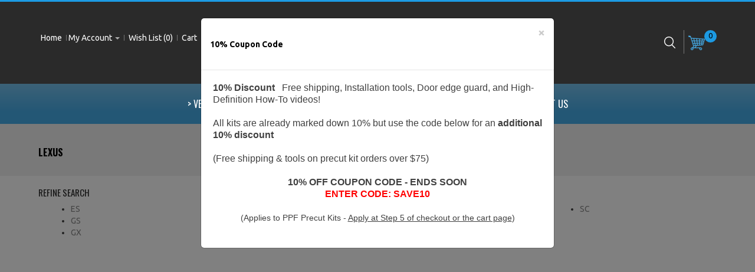

--- FILE ---
content_type: text/html; charset=utf-8
request_url: https://www.invisiblemask.com/imask/index.php?route=product/category&path=16348_16349
body_size: 5752
content:
<!DOCTYPE html>
<!--[if IE]><![endif]-->
<!--[if IE 8 ]><html dir="ltr" lang="en" class="ie8"><![endif]-->
<!--[if IE 9 ]><html dir="ltr" lang="en" class="ie9"><![endif]-->
<!--[if (gt IE 9)|!(IE)]><!-->
<html dir="ltr" lang="en">
<!--<![endif]-->
<head prefix="og: http://ogp.me/ns# fb: http://ogp.me/ns/fb# product: http://ogp.me/ns/product#">
<meta charset="UTF-8" />
<meta name="viewport" content="width=device-width, initial-scale=1">
<meta http-equiv="X-UA-Compatible" content="IE=edge">
<title>LEXUS</title>
<base href="https://www.invisiblemask.com/imask/" />
<script src="catalog/view/javascript/jquery/jquery-2.1.1.min.js" type="text/javascript"></script>
<script src="catalog/view/javascript/bootstrap/js/bootstrap.min.js" type="text/javascript"></script>
<link href="catalog/view/javascript/font-awesome/css/font-awesome.min.css" rel="stylesheet" type="text/css" />
<link href="//fonts.googleapis.com/css?family=Open+Sans:400,700" rel="stylesheet" type="text/css" />
<link href="//fonts.googleapis.com/css?family=Ubuntu:400,700" rel="stylesheet" type="text/css" />
<link href="//fonts.googleapis.com/css?family=Oswald:400,700" rel="stylesheet" type="text/css" />
<link href="catalog/view/theme/OPCADD006/stylesheet/stylesheet.css" rel="stylesheet">

<link rel="stylesheet" type="text/css" href="catalog/view/theme/OPCADD006/stylesheet/megnor/carousel.css" />
<link rel="stylesheet" type="text/css" href="catalog/view/theme/OPCADD006/stylesheet/megnor/custom.css" />
<link rel="stylesheet" type="text/css" href="catalog/view/theme/OPCADD006/stylesheet/megnor/bootstrap.min.css" />
<link rel="stylesheet" type="text/css" href="catalog/view/theme/OPCADD006/stylesheet/megnor/lightbox.css" />


<link href="catalog/view/javascript/d_visual_designer/library/sharrre/style.css" type="text/css" rel="stylesheet" media="screen" />
<link href="catalog/view/javascript/d_visual_designer/library/magnific/magnific-popup.css" type="text/css" rel="stylesheet" media="screen" />
<link href="catalog/view/javascript/d_visual_designer/library/owl-carousel/owl.carousel.css" type="text/css" rel="stylesheet" media="screen" />
<link href="catalog/view/javascript/d_visual_designer/library/owl-carousel/owl.transitions.css" type="text/css" rel="stylesheet" media="screen" />
<link href="catalog/view/theme/default/stylesheet/d_visual_designer/animate.css" type="text/css" rel="stylesheet" media="screen" />
<link href="catalog/view/theme/default/stylesheet/d_visual_designer/frontend.css" type="text/css" rel="stylesheet" media="screen" />
<link href="catalog/view/javascript/quick_view_product.css" type="text/css" rel="stylesheet" media="screen" />
<link href="catalog/view/javascript/discpro/css/default.css" type="text/css" rel="stylesheet" media="screen" />
<link href="catalog/view/javascript/bxycat/css/default.css" type="text/css" rel="stylesheet" media="screen" />
<link href="catalog/view/javascript/bxycat/css/component.css" type="text/css" rel="stylesheet" media="screen" />
<!-- Megnor www.templatemela.com - Start -->
<script type="text/javascript" src="catalog/view/javascript/megnor/custom.js"></script>
<script type="text/javascript" src="catalog/view/javascript/megnor/jstree.min.js"></script>
<script type="text/javascript" src="catalog/view/javascript/megnor/carousel.min.js"></script>
<script type="text/javascript" src="catalog/view/javascript/megnor/megnor.min.js"></script>
<script type="text/javascript" src="catalog/view/javascript/megnor/jquery.custom.min.js"></script>
<script type="text/javascript" src="catalog/view/javascript/megnor/scrolltop.min.js"></script>
<script type="text/javascript" src="catalog/view/javascript/megnor/jquery.formalize.min.js"></script> 
<script type="text/javascript" src="catalog/view/javascript/lightbox/lightbox-2.6.min.js"></script>
<script src="catalog/view/javascript/megnor/tabs.js" type="text/javascript"></script>
<!-- Megnor www.templatemela.com - End -->

<script src="catalog/view/javascript/common.js" type="text/javascript"></script>

<link rel="alternate" href="https://www.invisiblemask.com/imask/index.php?route=product/category&amp;path=16348_16349&amp;" hreflang="en"/>
      
<link href="https://www.invisiblemask.com/imask/index.php?route=product/category&amp;path=16349" rel="canonical" />
<link href="https://www.invisiblemask.com/imask/image/catalog/main images/icon.jpg" rel="icon" />

<script src="catalog/view/javascript/d_visual_designer/library/sharrre/jquery.sharrre.min.js" type="text/javascript"></script>
<script src="catalog/view/javascript/d_visual_designer/library/magnific/jquery.magnific-popup.min.js" type="text/javascript"></script>
<script src="catalog/view/javascript/d_visual_designer/library/chart/Chart.min.js" type="text/javascript"></script>
<script src="catalog/view/javascript/d_visual_designer/library/pie-chart.js" type="text/javascript"></script>
<script src="https://cdnjs.cloudflare.com/ajax/libs/jquery-circle-progress/1.2.0/circle-progress.js" type="text/javascript"></script>
<script src="catalog/view/javascript/d_visual_designer/library/owl-carousel/owl.carousel.min.js" type="text/javascript"></script>
<script src="catalog/view/javascript/welpopbox.js" type="text/javascript"></script>
<script src="catalog/view/javascript/quick_view_product.js" type="text/javascript"></script>
<script src="catalog/view/javascript/discpro/css/default.js" type="text/javascript"></script>
<script src="catalog/view/javascript/bxycat/css/default.js" type="text/javascript"></script>
<meta name="google-site-verification" content="ch6OJNab8nWpJ31Oaf3LYx-Uzy4td0RVfuc0fAln6G0" />
<meta name="product_type" content="Paint Protection Precut PPF Kit">

<!-- Global site tag (gtag.js) - Google Ads: 1069157569 -->
<script async src="https://www.googletagmanager.com/gtag/js?id=AW-1069157569"></script>
<script>
  window.dataLayer = window.dataLayer || [];
  function gtag(){dataLayer.push(arguments);}
  gtag('js', new Date());

  gtag('config', 'AW-1069157569');
</script>

<!-- BING Pixel Code -->
<script>(function(w,d,t,r,u){var f,n,i;w[u]=w[u]||[],f=function(){var o={ti:"4076430"};o.q=w[u],w[u]=new UET(o),w[u].push("pageLoad")},n=d.createElement(t),n.src=r,n.async=1,n.onload=n.onreadystatechange=function(){var s=this.readyState;s&&s!=="loaded"&&s!=="complete"||(f(),n.onload=n.onreadystatechange=null)},i=d.getElementsByTagName(t)[0],i.parentNode.insertBefore(n,i)})(window,document,"script","//bat.bing.com/bat.js","uetq");</script><noscript><img src="//bat.bing.com/action/0?ti=4076430&Ver=2" height="0" width="0" style="display:none; visibility: hidden;" /></noscript>
<!-- End BING Pixel Code -->
			
	

                        <!-- OCdev Smart Abandoned Cart : 1.0.5 -->
        <script src="catalog/view/javascript/ocdev_smart_abandoned_cart/jquery.magnific-popup.min.js?v=1.0.5" type="text/javascript"></script>
        <link href="catalog/view/javascript/ocdev_smart_abandoned_cart/magnific-popup.css?v=1.0.5" rel="stylesheet" media="screen" />
        <link rel="stylesheet" type="text/css" href="catalog/view/theme/default/stylesheet/ocdev_smart_abandoned_cart/stylesheet.css?v=1.0.5" />
        <!-- OCdev Smart Abandoned Cart : 1.0.5 -->
              

<!-- Preloader Loading Page -->
<style type="text/css">
/* Paste this css to your style sheet file or under head tag */
/* This only works with JavaScript, 
if it's not present, don't show loader */
.no-js #loader { display: none;  }
.js #loader { display: block; position: absolute; left: 100px; top: 0; }
.se-pre-con {
	position: fixed;
	left: 0px;
	top: 0px;
	width: 100%;
	height: 100%;
	z-index: 9999;
	background: url(catalog/view/javascript/preloader/loading_page/Preloader_2.gif) center no-repeat #fff;
}
</style>
<script src="catalog/view/javascript/preloader/loading_page/modernizr.js"></script>
<script language="javascript">
//paste this code under the head tag or in a separate js file.
	// Wait for window load
	$(window).load(function() {
		// Animate loader off screen
		$(".se-pre-con").fadeOut("slow");
	});
</script>
<!--  loading page -->
			

				                                        <meta property="fb:app_id" content="3872697503046488" />
                                        <meta property="og:title" content="3M Clear Bra Kit - LEXUS" />
                                        <meta property="og:type" content="product.group" />
                                        <meta property="og:site_name" content="InvisibleMask" />
                                        <meta property="og:url" content="https://www.invisiblemask.com/imask/index.php?route=product/category&amp;path=16349" />
                                        <meta property="og:description" content="" />
                                                    
                                                                    
                                                                                                <script type="application/ld+json">{"@context": "https://schema.org/","@type": "BreadcrumbList","itemListElement": [{"@type": "ListItem", "position": 1, "name": "Home", "item": "https://www.invisiblemask.com/imask/index.php?route=common/home" },{"@type": "ListItem", "position": 2, "name": "2010", "item": "https://www.invisiblemask.com/imask/index.php?route=product/category&amp;path=16348" },{"@type": "ListItem", "position": 3, "name": "LEXUS", "item": "https://www.invisiblemask.com/imask/index.php?route=product/category&amp;path=16348_16349" } ]}</script>                                    				

                <script>
if (!localStorage.getItem('display')) {
localStorage.setItem('display', 'list');
}
</script>              
</head>
<body class="product-category-16348_16349 layout-1">

<!-- Preloader loading page -->
<div class="se-pre-con"></div>
<!--  loading page -->
			


<header>
	<div id="header">
 <div class="container">
<div class="header-left"> 
   

    	      <div id="top-links" class="nav pull-left">
      <ul class="list-inline">
        <li><a title="Home" id="homelink" href="https://www.invisiblemask.com/imask/index.php?route=common/home">  <span class="hidden-xs hidden-sm hidden-md">Home</span></a></li>
        <li class="dropdown myaccount">
        <a href="https://www.invisiblemask.com/imask/index.php?route=account/account" title="My Account" class="dropdown-toggle" data-toggle="dropdown"><i class="fa fa-user"></i><span class="hidden-xs hidden-sm hidden-md">My Account</span> <span class="caret"></span></a>
          <ul class="dropdown-menu dropdown-menu-right myaccount-menu">
                        <li><a href="https://www.invisiblemask.com/imask/index.php?route=account/register">Register</a></li>
            <li><a href="https://www.invisiblemask.com/imask/index.php?route=account/login">Login</a></li>
                      </ul>
        </li>
        <li><a href="https://www.invisiblemask.com/imask/index.php?route=account/wishlist" id="wishlist-total" title="Wish List (0)"><i class="fa fa-heart"></i>
		<span class="hidden-xs hidden-sm hidden-md">Wish List (0)</span></a></li>
        
        <li><a href="index.php?route=checkout/cart" title="Cart"><span class="hidden-xs hidden-sm hidden-md">Cart</span></a></li>
        
        <li><a class="checkout" href="https://www.invisiblemask.com/imask/index.php?route=checkout/checkout" title="Checkout"><i class="fa fa-share"></i> <span class="hidden-xs hidden-sm hidden-md">Checkout</span></a></li>
      </ul>
    </div>
	</div>
	<div class="header-middle">
    <div class="row">
      <div class="header-logo">
        <div id="logo">
                    <a href="https://www.invisiblemask.com/imask/index.php?route=common/home"><img src="https://www.invisiblemask.com/imask/image/catalog/main images/logo-clear-bra-IM.png" title="InvisibleMask" alt="InvisibleMask" class="img-responsive" /></a>
                  </div>
     </div>
	  </div>
	  </div>
	  <div class="header-right">
	 
	   <div id="cart" class="btn-group btn-block">

  <button type="button" data-toggle="dropdown" data-loading-text="Loading..." class="btn btn-inverse btn-block btn-lg dropdown-toggle"> <span class="cart-image"></span><span id="cart-total">0</span></button>

  <ul class="dropdown-menu pull-right">
        <li>
      <p class="text-center empty">Your shopping cart is empty!</p>
    </li>
      </ul>

</div>
<a href="https://www.invisiblemask.com/imask/" class="mob_link_veh_search"> SEARCH FOR YOUR CAR </a>	   <div id="search">
<div class=" header_search_inner">
<div class="input-group">

   <span class="input-group-btn">
      <input type="text" name="search" value="" placeholder="Search" class="form-control input-lg" />

    <button type="button" class="btn btn-default btn-lg"><i class="fa fa-search"></i></button>
  </span>

  </div>
</div>
</div>     
    </div>
	
  </div>
 </div>	
</header>
<nav class="nav-container" role="navigation">
<div class="nav-inner">
<!-- ======= Menu Code START ========= -->
 
<!-- Opencart 3 level Category Menu-->
<div class="container">
<div id="menu" class="main-menu">

<div class="nav-responsive"><span>Menu</span><div class="expandable"></div></div>
  <ul class="main-navigation">
        <li class="level0"><a href="https://www.invisiblemask.com/imask/index.php?route=product/vehiclesearch">&gt; Vehicle Search &lt;</a>
          </li>
        <li class="level0"><a href="https://www.invisiblemask.com/imask/index.php?route=information/information&amp;information_id=13">Products</a>
      
                <ul>
                             										
				<li>

					<a href="https://www.invisiblemask.com/imask/index.php?route=information/information&amp;information_id=13" >Paint Protection Kits</a>
 
			</li>		
                              										
				<li>

					<a href="https://www.invisiblemask.com/imask/index.php?route=product/motorcyclesearch" >Motorcycle Kits</a>
 
			</li>		
                              										
				<li>

					<a href="https://www.invisiblemask.com/imask/index.php?route=information/information&amp;information_id=14" >Window Tint Kits</a>
 
			</li>		
                              										
				<li>

					<a href="https://www.invisiblemask.com/imask/index.php?route=product/category&amp;path=75" >Installation Tools</a>
 
			</li>		
                              										
				<li>

					<a href="https://www.invisiblemask.com/imask/index.php?route=product/category&amp;path=76" >Bulk Films</a>
 
			</li>		
                              										
				<li>

					<a href="https://www.invisiblemask.com/imask/index.php?route=product/category&amp;path=2137" >Vinyl Wrap Films</a>
 
			</li>		
                              										
				<li>

					<a href="https://www.invisiblemask.com/imask/index.php?route=information/information&amp;information_id=18" >InvisibleMask vs Competition</a>
 
			</li>		
                            </ul>
        
          </li>
        <li class="level0"><a href="https://www.invisiblemask.com/imask/index.php?route=information/information&amp;information_id=9">Installation How To</a>
      
                <ul>
                             										
				<li>

					<a href="https://www.invisiblemask.com/imask/index.php?route=information/information&amp;information_id=9" >How To Install Paint Protection</a>
 
			</li>		
                              										
				<li>

					<a href="https://www.invisiblemask.com/imask/index.php?route=information/information&amp;information_id=10" >Video Gallery</a>
 
			</li>		
                              										
				<li>

					<a href="https://www.invisiblemask.com/imask/index.php?route=information/information&amp;information_id=11" >Picture Gallery</a>
 
			</li>		
                            </ul>
        
          </li>
        <li class="level0"><a href="https://www.invisiblemask.com/imask/index.php?route=information/information&amp;information_id=7">FAQ's</a>
          </li>
        <li class="level0"><a href="https://www.invisiblemask.com/imask/index.php?route=information/information&amp;information_id=27">Contact Us</a>
      
                <ul>
                             										
				<li>

					<a href="https://www.invisiblemask.com/imask/index.php?route=information/information&amp;information_id=27" >Contact Us</a>
 
			</li>		
                              										
				<li>

					<a href="https://www.invisiblemask.com/imask/index.php?route=extension/custguestordvw" >Check Order Status</a>
 
			</li>		
                              										
				<li>

					<a href="https://www.invisiblemask.com/imask/index.php?route=information/information&amp;information_id=16" >Dealer Information</a>
 
			</li>		
                            </ul>
        
          </li>
      </ul>
</div>
<!-- ======= Menu Code END ========= -->
  <!-- ======= Menu Code END ========= -->

</div>
</div>
</nav>   
 <div class="content-top-breadcum">
</div><div class="container category">
 <ul class="breadcrumb">
        <li><a href="https://www.invisiblemask.com/imask/index.php?route=common/home"><i class="fa fa-home"></i></a></li>
        <li><a href="https://www.invisiblemask.com/imask/index.php?route=product/category&amp;path=16348">2010</a></li>
        <li><a href="https://www.invisiblemask.com/imask/index.php?route=product/category&amp;path=16348_16349">LEXUS</a></li>
         
 </ul>
 
  <div class="row">                <div id="content" class="col-sm-12"> <h1>LEXUS </h1>
                  <h3>Refine Search</h3>
	 
           
                <div class="col-sm-3">
          <ul>
                        <li><a href="https://www.invisiblemask.com/imask/index.php?route=product/category&amp;path=16348_16349_19944">ES</a></li>
                        <li><a href="https://www.invisiblemask.com/imask/index.php?route=product/category&amp;path=16348_16349_19946">GS</a></li>
                        <li><a href="https://www.invisiblemask.com/imask/index.php?route=product/category&amp;path=16348_16349_27661">GX</a></li>
                      </ul>
        </div>
                <div class="col-sm-3">
          <ul>
                        <li><a href="https://www.invisiblemask.com/imask/index.php?route=product/category&amp;path=16348_16349_28022">HS</a></li>
                        <li><a href="https://www.invisiblemask.com/imask/index.php?route=product/category&amp;path=16348_16349_20918">IS</a></li>
                        <li><a href="https://www.invisiblemask.com/imask/index.php?route=product/category&amp;path=16348_16349_27816">IS C</a></li>
                      </ul>
        </div>
                <div class="col-sm-3">
          <ul>
                        <li><a href="https://www.invisiblemask.com/imask/index.php?route=product/category&amp;path=16348_16349_21103">LS</a></li>
                        <li><a href="https://www.invisiblemask.com/imask/index.php?route=product/category&amp;path=16348_16349_20017">LX</a></li>
                        <li><a href="https://www.invisiblemask.com/imask/index.php?route=product/category&amp;path=16348_16349_16350">RX</a></li>
                      </ul>
        </div>
                <div class="col-sm-3">
          <ul>
                        <li><a href="https://www.invisiblemask.com/imask/index.php?route=product/category&amp;path=16348_16349_19482">SC</a></li>
                      </ul>
        </div>
             
            	  
                  </div>
    </div>
</div>
<footer id="footer-container">
		<div class="content_footer_top">
    <div class="custom_footer_top_inner container"><div class="footer-top-inner"><span class="footer-top-shadow-left">&nbsp;</span><div class="footer-top-block"><div class="footer-stayin-touch"><img src="/imask/image/catalog/offer_banner.png" alt="Paint Protection Film - Clear Bra"></div>

<div class="footer-top-right"><div class="tm-about-text"><h2 class="about-title">3M Clear Bra Paint Protection - The Choice Is Clear!</h2>

<div class="tm-about-description"><p>FREE Shipping, Installation Tools, How To Video, Door Edge Guards and More!</p>

</div>

</div>

<div class="aboutme-read-more"><br></div>

</div>

</div>

<span class="footer-top-shadow-right">&nbsp;</span></div>

</div> </div>
	<div class="footer-inner">
  <div id="footer" class="container">
     <div class="row">
      <div class="content_footer_left">
    <div class="about_us col-sm-3 column"><h5>about us</h5><ul class="footer-about-desc"><li><span style="color:#868686;">We are providing 3M brand &amp; ArmorWrap paint protection products, window tint and wrap film. We custom make each precut kit (PPF) in house and strive to deliver the best fitting patterns<a href="https://www.invisiblemask.com/imask/acura_precutpp_wrap.htm">.</a></span></li></ul>	<div class="social-block"><ul class="list-unstyled"><li class="facebook"><a href="https://www.facebook.com/invmask/">&nbsp;</a></li><li class="in"><a href="https://www.instagram.com/invisiblemask/">&nbsp;</a></li><li class="twitter"><a href="#">&nbsp;</a></li><li class="gplus"><a href="#">&nbsp;</a></li></ul></div></div> </div>
	 
	   
	  
	        <div class="col-sm-3 column">
        <h5>Information</h5>
        <ul class="list-unstyled">
                    <li><a href="https://www.invisiblemask.com/imask/index.php?route=information/information&amp;information_id=7">FAQs</a></li>
                    <li><a href="https://www.invisiblemask.com/imask/index.php?route=information/information&amp;information_id=26">Maintain Your New Film</a></li>
                    <li><a href="https://www.invisiblemask.com/imask/index.php?route=information/information&amp;information_id=3">Privacy Policy</a></li>
                    <li><a href="https://www.invisiblemask.com/imask/index.php?route=information/information&amp;information_id=16">Dealers</a></li>
                    <li><a href="https://www.invisiblemask.com/imask/index.php?route=information/information&amp;information_id=5">Terms &amp; Conditions</a></li>
                    <li><a href="https://www.invisiblemask.com/imask/index.php?route=information/information&amp;information_id=18">InvisibleMask vs Competition</a></li>
          		  <li><a href="https://www.invisiblemask.com/imask/index.php?route=information/contact">Contact Us</a></li>
		  <li><a href="https://www.invisiblemask.com/imask/index.php?route=information/sitemap">Site Map</a></li>

        </ul>
      </div>
      
     
	        <div class="col-sm-3 column">
        <h5>My Account</h5>
        <ul class="list-unstyled">
          <li><a href="https://www.invisiblemask.com/imask/index.php?route=account/account">My Account</a></li>
          <li><a href="https://www.invisiblemask.com/imask/index.php?route=account/order">Order History</a></li>
          <li><a href="https://www.invisiblemask.com/imask/index.php?route=account/wishlist">Wish List</a></li>
          <li><a href="https://www.invisiblemask.com/imask/index.php?route=account/newsletter">Newsletter</a></li>
		  <li><a href="https://www.invisiblemask.com/imask/index.php?route=account/voucher">Gift Vouchers</a></li>
		  <li><a href="https://www.invisiblemask.com/imask/index.php?route=affiliate/account">Affiliates</a></li>

        </ul>
      </div>
	   <div class="content_footer_right">
    <div id="contact_us" class="col-sm-3 column"><h5>Contact us</h5><ul class="list-unstyled"><li><div class="address"><div class="value-address"><span style="color:#868686;">InvisibleMask LLC<br>Hawthorne, CA, 90250</span></div></div><div class="phone"><div class="value-phone"><span style="color:#868686;">(866) 927 5678</span></div></div><div class="skype"><div class="value-skype"><span style="color:#868686;">Mon-Fri 8AM - 5PM PST</span></div><div class="value-skype"><span style="color:#868686;">Sat 9AM - 1PM</span></div></div><div class="email"><div class="value-email"><a href="mailto:sales@invisiblemask.com">sales@invisiblemask.com</a></div><div class="value-email"><br></div><div class="value-email">-&nbsp; &nbsp; &nbsp; &nbsp;<a href="https://www.invisiblemask.com/imask/index.php?route=extension/custguestordvw">Check Order Status</a></div></div></li></ul></div> </div>
	   
    </div>
<div class="content_footer_bottom">
    <div class="payment-block">
<div class="payment-block-inner">
<div class="payment-main-block">
<ul class="list-unstyled">
<li class="visa"><a href="#">&nbsp;</a></li>
<li class="paypal"><a href="#">&nbsp;</a></li>
<li class="mastro"><a href="#">&nbsp;</a></li>
<li class="amex"><a href="#">&nbsp;</a></li>
<li class="mastercard"><a href="#">&nbsp;</a></li>
</ul>
</div>
</div>
</div> </div>

<div id="bottomfooter">

  <ul>
<li class="first"><a href="https://www.invisiblemask.com/imask/index.php?route=affiliate/account">Affiliates</a></li>
<li><a href="https://www.invisiblemask.com/imask/index.php?route=account/voucher">Gift Vouchers</a></li>   
<li><a href="https://www.invisiblemask.com/imask/index.php?route=product/manufacturer">Brands</a></li>    
<li><a href="https://www.invisiblemask.com/imask/index.php?route=account/return/add">Returns</a></li>     
<li><a href="https://www.invisiblemask.com/imask/index.php?route=information/sitemap">Site Map</a></li> 
<li><a href="https://www.invisiblemask.com/imask/index.php?route=product/special">Specials</a></li>   
<li class="last"><a href="https://www.invisiblemask.com/imask/index.php?route=information/contact">Contact Us</a></li> 
  </ul>

</div>

<!--  <div id="powered">Powered By <a href="http://www.opencart.com">OpenCart</a> InvisibleMask &copy; 2026</div> //--> 
  </div>
  </div>
</footer>



			  				<div id="openwebpopup_bxycat" class="openweboverlay" style="display:none">
					<div class="openwebpopup" style="width:600px;height:580px;left:20%;z-index:99999;">
						<h2></h2>
						<a class="openwebclose" onclick="hideopenwebpopup_bxycat();" >&times;</a>
						<div class="openwebcontent" style="max-height:100%;overflow:visible">
							<p style="text-align: center;"><img src="/imask/image/catalog/main images/free_pop_up.jpg"></p>						</div>
					</div>
				</div>
						

                      

							<script language="javascript">
				function showopenwebpopup_pricematch(product_id) { 
					$('#openwebpopup_pricematch').show();
					$('#openwebpopup_pricematch').load('index.php?route=module/pricematch/popupform&product_id='+product_id);
				}
				function hideopenwebpopup_pricematch() { 
					$('#openwebpopup_pricematch').hide();
				}
				</script>
  				<div id="openwebpopup_pricematch" class="openweboverlay_pricematch" style="display:none"><div class="openwebcontent" id="pricematchpopup_content"></div> </div>
						
				<div class="modal fade" id="quick_view_product_modal" tabindex="-1" role="dialog" aria-labelledby="quick_view_product_modalLabel" aria-hidden="true">
				  <div class="modal-dialog modal-lg">
					<div class="modal-content">
					  <div class="modal-header">
						<button type="button" class="close" data-dismiss="modal" aria-label="Close"><span aria-hidden="true">&times;</span></button>
						<h4 class="modal-title" id="quick_view_product_modalLabel">Quick View</h4>
					  </div>
					  <div class="modal-body" id="quickviewmodal-body"><span id="loader"></span></div>
					  <div class="modal-footer">
						<button type="button" class="btn btn-default" data-dismiss="modal">Close</button>
					  </div>
					</div>
				  </div>
				</div>
			</body></html>

<script type="text/javascript">

$('#peoplesay').owlCarousel({
items: 6,
autoPlay: 9000,
singleItem: true,
navigation: true,
navigationText: [''],
pagination: true
});


</script>
